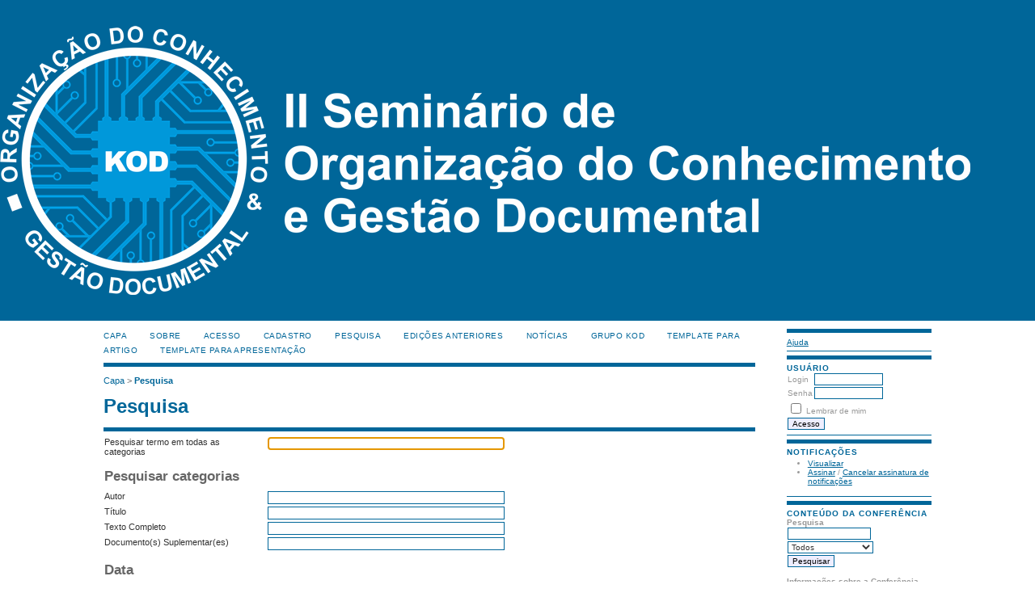

--- FILE ---
content_type: text/html; charset=utf-8
request_url: https://conferencias.ufsc.br/index.php/grupokod/2019geosul/search
body_size: 4362
content:
<?xml version="1.0" encoding="UTF-8"?>
<!DOCTYPE html PUBLIC "-//W3C//DTD XHTML 1.0 Transitional//EN"
	"http://www.w3.org/TR/xhtml1/DTD/xhtml1-transitional.dtd">
<html xmlns="http://www.w3.org/1999/xhtml">
<head>
	<meta http-equiv="Content-Type" content="text/html; charset=utf-8" />
	<title>Pesquisa</title>
	<meta name="description" content="Organização do Conhecimento e Gestão Documental - KOD" />
	<meta name="keywords" content="Organização do Conhecimento; Gestão Documental" />
	<meta name="generator" content="Sistema Eletrônico de Administração de Conferências 2.3.6.0" />
	<link rel="schema.DC" href="http://purl.org/dc/elements/1.1/" />
<meta name="DC.title" content="Seminário KOD: Organização do Conhecimento e Gestão Documental" />
	<link rel="icon" href="https://conferencias.ufsc.br/public/conferences/6/conferenceFavicon_pt_BR.png" type="image/png" />	<link rel="stylesheet" href="https://conferencias.ufsc.br/lib/pkp/styles/common.css" type="text/css" />
	<link rel="stylesheet" href="https://conferencias.ufsc.br/styles/common.css" type="text/css" />
	
	<!-- Base Jquery -->
	<script src="http://www.google.com/jsapi"></script>
	<script>
		google.load("jquery", "1");
		google.load("jqueryui", "1");
	</script>
		<!-- Add javascript required for font sizer -->
	<script type="text/javascript" src="https://conferencias.ufsc.br/lib/pkp/js/jquery.cookie.js"></script>	
	<script type="text/javascript" src="https://conferencias.ufsc.br/lib/pkp/js/fontController.js" ></script>
	<script type="text/javascript">
		$(function(){
			fontSize("#sizer", "body", 9, 16, 32, "https://conferencias.ufsc.br"); // Initialize the font sizer
		});
	</script>
	
	
	<link rel="stylesheet" href="https://conferencias.ufsc.br/styles/sidebar.css" type="text/css" />		<link rel="stylesheet" href="https://conferencias.ufsc.br/styles/rightSidebar.css" type="text/css" />	
			<link rel="stylesheet" href="https://conferencias.ufsc.br/plugins/themes/uncommon/uncommon.css" type="text/css" />
			<link rel="stylesheet" href="https://conferencias.ufsc.br/lib/pkp/styles/jqueryUi.css" type="text/css" />
			<link rel="stylesheet" href="https://conferencias.ufsc.br/lib/pkp/styles/jquery.pnotify.default.css" type="text/css" />
			<link rel="stylesheet" href="https://conferencias.ufsc.br/lib/pkp/styles/themes/default/pnotify.css" type="text/css" />
	
	<script type="text/javascript" src="https://conferencias.ufsc.br/lib/pkp/js/general.js"></script>
	
</head>
<body>
<div id="container">

<div id="header">
<div id="headerTitle">
<h1>
	<img src="https://conferencias.ufsc.br/public/conferences/6/pageHeaderTitleImage_pt_BR.png" width="1200" height="333" alt="Imagem de cabeçalho de páginas internas" />
</h1>
</div>
</div>

<div id="body">

	<div id="sidebar">
							<div id="rightSidebar">
				<div class="block" id="sidebarHelp">
	<a class="blockTitle" href="javascript:openHelp('https://conferencias.ufsc.br/index.php/grupokod/2019geosul/help/view/user/topic/000006')">Ajuda</a>
</div><div class="block" id="sidebarUser">
	<span class="blockTitle">Usuário</span>
			<form method="post" action="https://conferencias.ufsc.br/index.php/grupokod/2019geosul/login/signIn">
			<table>
				<tr>
					<td><label for="sidebar-username">Login</label></td>
					<td><input type="text" id="sidebar-username" name="username" value="" size="12" maxlength="32" class="textField" /></td>
				</tr>
				<tr>
					<td><label for="sidebar-password">Senha</label></td>
					<td><input type="password" id="sidebar-password" name="password" value="" size="12" maxlength="32" class="textField" /></td>
				</tr>
				<tr>
					<td colspan="2"><input type="checkbox" id="remember" name="remember" value="1" /> <label for="remember">Lembrar de mim</label></td>
				</tr>
				<tr>
					<td colspan="2"><input type="submit" value="Acesso" class="button" /></td>
				</tr>
			</table>
		</form>
	</div><div class="block" id="notification">
	<span class="blockTitle">Notificações</span>
	<ul>
					<li><a href="https://conferencias.ufsc.br/index.php/grupokod/2019geosul/notification">Visualizar</a></li>
			<li><a href="https://conferencias.ufsc.br/index.php/grupokod/2019geosul/notification/subscribeMailList">Assinar</a> / <a href="https://conferencias.ufsc.br/index.php/grupokod/2019geosul/notification/unsubscribeMailList">Cancelar assinatura de notificações</a></li>	
			</ul>
</div>	
	<div class="block" id="sidebarNavigation">
		<span class="blockTitle">Conteúdo da Conferência</span>
		
		<span class="blockSubtitle">Pesquisa</span>
		<form method="post" action="https://conferencias.ufsc.br/index.php/grupokod/2019geosul/search/results">
		<table>
		<tr>
			<td><input type="text" id="query" name="query" size="15" maxlength="255" value="" class="textField" /></td>
		</tr>
		<tr>
			<td><select name="searchField" size="1" class="selectMenu">
				<option label="Todos" value="">Todos</option>
<option label="Autor" value="1">Autor</option>
<option label="Título" value="2">Título</option>
<option label="Resumo" value="4">Resumo</option>
<option label="Termos indexados" value="120">Termos indexados</option>
<option label="Texto Completo" value="128">Texto Completo</option>

			</select></td>
		</tr>
		<tr>
			<td><input type="submit" value="Pesquisar" class="button" /></td>
		</tr>
		</table>
		</form>
		
		<br />
	
				<span class="blockSubtitle">Informações sobre a Conferência</span>

		<ul class="plain">
			<li>&#187; <a href="https://conferencias.ufsc.br/index.php/grupokod/2019geosul/schedConf/overview">Visão Geral</a></li>						<li>&#187; <a href="https://conferencias.ufsc.br/index.php/grupokod/2019geosul/schedConf/trackPolicies">Políticas das Modalidades</a></li>						<li>&#187; <a href="https://conferencias.ufsc.br/index.php/grupokod/2019geosul/schedConf/presentations">Apresentações</a></li>			<li>&#187; <a href="https://conferencias.ufsc.br/index.php/grupokod/2019geosul/schedConf/schedule">Agenda da Conferência</a></li>												<li>&#187; <a href="https://conferencias.ufsc.br/index.php/grupokod/2019geosul/schedConf/timeline">Cronograma</a></li>		</ul>
		
				<span class="blockSubtitle">Procurar</span>
		<ul>
			<li><a href="https://conferencias.ufsc.br/index.php/grupokod/2019geosul/search/schedConfs">Por Conferência</a></li>
			<li><a href="https://conferencias.ufsc.br/index.php/grupokod/2019geosul/search/authors">Por Autor</a></li>
			<li><a href="https://conferencias.ufsc.br/index.php/grupokod/2019geosul/search/titles">Por título</a></li>
					</ul>
			</div>
<div class="block" id="sidebarFontSize" style="margin-bottom: 4px;">
	<span class="blockTitle">Tamanho da fonte</span>
	<div id="sizer"></div>
</div>
<br />
<div class="block" id="sidebarInformation">
	<span class="blockTitle">Informação</span>
	<ul>
		<li><a href="https://conferencias.ufsc.br/index.php/grupokod/2019geosul/information/readers">Para leitores</a></li>		<li><a href="https://conferencias.ufsc.br/index.php/grupokod/2019geosul/information/authors">Para Autores</a></li>	</ul>
</div>
<div class="block" id="sidebarLanguageToggle">
	<span class="blockTitle">Idioma</span>
	<form action="#">
		<select size="1" name="locale" onchange="location.href=('https://conferencias.ufsc.br/index.php/grupokod/2019geosul/user/setLocale/NEW_LOCALE?source=%2Findex.php%2Fgrupokod%2F2019geosul%2Fsearch'.replace('NEW_LOCALE', this.options[this.selectedIndex].value))" class="selectMenu"><option label="English" value="en_US">English</option>
<option label="Português (Brasil)" value="pt_BR" selected="selected">Português (Brasil)</option>
</select>
	</form>
</div>
<div class="block" id="sidebarDevelopedBy">
	<a class="blockTitle" href="http://pkp.sfu.ca/ocs/" id="developedBy">Sistema Eletrônico de Administração de Conferências</a>
</div>	
			</div>
			</div>

<div id="main">
<div id="navbar">
	<ul class="menu">
		<li><a href="https://conferencias.ufsc.br/index.php/index/index/index/index">Capa</a></li>
		<li><a href="https://conferencias.ufsc.br/index.php/grupokod/2019geosul/about">Sobre</a></li>
					<li><a href="https://conferencias.ufsc.br/index.php/grupokod/2019geosul/login">Acesso</a></li>
			<li><a href="https://conferencias.ufsc.br/index.php/grupokod/2019geosul/user/account">Cadastro</a></li>
				<li><a href="https://conferencias.ufsc.br/index.php/grupokod/2019geosul/search">Pesquisa</a></li>

								<li><a href="https://conferencias.ufsc.br/index.php/grupokod/index/schedConfs/archive">Edições anteriores</a></li>							<li><a href="https://conferencias.ufsc.br/index.php/grupokod/2019geosul/announcement">Notícias</a></li>
						
											<li><a href="http://grupokod.paginas.ufsc.br/">Grupo KOD</a></li>
												<li><a href="https://drive.google.com/open?id=1Gc_z5R-ds3HJyfCDskIeKZ8tO7h4OyMj">Template para Artigo</a></li>
												<li><a href="https://drive.google.com/open?id=1J4sv1recWe-1mRtzKQ1VKeB_kUMmirmh">Template para Apresentação</a></li>
						</ul>
</div>
<div id="breadcrumb">
	<a href="https://conferencias.ufsc.br/index.php/index/index/index">Capa</a> &gt;
			<a href="https://conferencias.ufsc.br/index.php/grupokod/2019geosul/search" class="current">Pesquisa</a></div>
<h2>Pesquisa</h2>


<div id="content">

<script type="text/javascript">

<!--
function ensureKeyword() {
	var allBlank = document.search.query.value == '';

	if (allBlank) {allBlank = document.search.author.value == '';}
	if (allBlank) {allBlank = document.search.title.value == '';}
	if (allBlank) {allBlank = document.search.discipline.value == '';}
	if (allBlank) {allBlank = document.search.subject.value == '';}
	if (allBlank) {allBlank = document.search.type.value == '';}
	if (allBlank) {allBlank = document.search.coverage.value == '';}
	if (allBlank) {allBlank = document.search.supplementaryFiles.value == '';}
	if (allBlank) {allBlank = document.search.fullText.value == '';}

	if (allBlank) {
		alert('Informe pelo menos um termo para pesquisa.');
		return false;
	}
	document.search.submit();
	return true;
}
// -->

</script>



<form method="post" name="search" action="https://conferencias.ufsc.br/index.php/grupokod/2019geosul/search/advancedResults">
<div id="advancedResults">
<table class="data" width="100%">
<tr valign="top">
	<td width="25%" class="label"><label for="advancedQuery">Pesquisar termo em todas as categorias</label></td>
	<td width="75%" class="value"><input type="text" id="advancedQuery" name="query" size="40" maxlength="255" value="" class="textField" /></td>
</tr>
<tr valign="top">
	<td class="label"><h4>Pesquisar categorias</h4></td>
	<td>&nbsp;</td>
</tr>
<tr valign="top">
	<td class="label"><label for="author">Autor</label></td>
	<td class="value"><input type="text" name="author" id="author" size="40" maxlength="255" value="" class="textField" /></td>
</tr>
<tr valign="top">
	<td class="label"><label for="title">Título</label></td>
	<td class="value"><input type="text" id="title" name="title" size="40" maxlength="255" value="" class="textField" /></td>
</tr>
<tr valign="top">
	<td class="label"><label for="fullText">Texto Completo</label></td>
	<td class="value"><input type="text" id="fullText" name="fullText" size="40" maxlength="255" value="" class="textField" /></td>
</tr>
<tr valign="top">
	<td class="label"><label for="supplementaryFiles">Documento(s) Suplementar(es)</label></td>
	<td class="value"><input type="text" id="supplementaryFiles" name="supplementaryFiles" size="40" maxlength="255" value="" class="textField" /></td>
</tr>
<tr valign="top">
	<td class="formSubLabel"><h4>Data</h4></td>
	<td>&nbsp;</td>
</tr>
<tr valign="top">
	<td class="label">De</td>
	<td class="value"><select name="dateFromMonth" class="selectMenu">
<option label="" value="" selected="selected"></option>
<option label="January" value="01">January</option>
<option label="February" value="02">February</option>
<option label="March" value="03">March</option>
<option label="April" value="04">April</option>
<option label="May" value="05">May</option>
<option label="June" value="06">June</option>
<option label="July" value="07">July</option>
<option label="August" value="08">August</option>
<option label="September" value="09">September</option>
<option label="October" value="10">October</option>
<option label="November" value="11">November</option>
<option label="December" value="12">December</option>
</select>
<select name="dateFromDay" class="selectMenu">
<option label="" value="" selected="selected"></option>
<option label="01" value="1">01</option>
<option label="02" value="2">02</option>
<option label="03" value="3">03</option>
<option label="04" value="4">04</option>
<option label="05" value="5">05</option>
<option label="06" value="6">06</option>
<option label="07" value="7">07</option>
<option label="08" value="8">08</option>
<option label="09" value="9">09</option>
<option label="10" value="10">10</option>
<option label="11" value="11">11</option>
<option label="12" value="12">12</option>
<option label="13" value="13">13</option>
<option label="14" value="14">14</option>
<option label="15" value="15">15</option>
<option label="16" value="16">16</option>
<option label="17" value="17">17</option>
<option label="18" value="18">18</option>
<option label="19" value="19">19</option>
<option label="20" value="20">20</option>
<option label="21" value="21">21</option>
<option label="22" value="22">22</option>
<option label="23" value="23">23</option>
<option label="24" value="24">24</option>
<option label="25" value="25">25</option>
<option label="26" value="26">26</option>
<option label="27" value="27">27</option>
<option label="28" value="28">28</option>
<option label="29" value="29">29</option>
<option label="30" value="30">30</option>
<option label="31" value="31">31</option>
</select>
<select name="dateFromYear" class="selectMenu">
<option label="" value="" selected="selected"></option>
<option label="2018" value="2018">2018</option>
</select></td>
</tr>
<tr valign="top">
	<td class="label">Até</td>
	<td class="value"><select name="dateToMonth" class="selectMenu">
<option label="" value="" selected="selected"></option>
<option label="January" value="01">January</option>
<option label="February" value="02">February</option>
<option label="March" value="03">March</option>
<option label="April" value="04">April</option>
<option label="May" value="05">May</option>
<option label="June" value="06">June</option>
<option label="July" value="07">July</option>
<option label="August" value="08">August</option>
<option label="September" value="09">September</option>
<option label="October" value="10">October</option>
<option label="November" value="11">November</option>
<option label="December" value="12">December</option>
</select>
<select name="dateToDay" class="selectMenu">
<option label="" value="" selected="selected"></option>
<option label="01" value="1">01</option>
<option label="02" value="2">02</option>
<option label="03" value="3">03</option>
<option label="04" value="4">04</option>
<option label="05" value="5">05</option>
<option label="06" value="6">06</option>
<option label="07" value="7">07</option>
<option label="08" value="8">08</option>
<option label="09" value="9">09</option>
<option label="10" value="10">10</option>
<option label="11" value="11">11</option>
<option label="12" value="12">12</option>
<option label="13" value="13">13</option>
<option label="14" value="14">14</option>
<option label="15" value="15">15</option>
<option label="16" value="16">16</option>
<option label="17" value="17">17</option>
<option label="18" value="18">18</option>
<option label="19" value="19">19</option>
<option label="20" value="20">20</option>
<option label="21" value="21">21</option>
<option label="22" value="22">22</option>
<option label="23" value="23">23</option>
<option label="24" value="24">24</option>
<option label="25" value="25">25</option>
<option label="26" value="26">26</option>
<option label="27" value="27">27</option>
<option label="28" value="28">28</option>
<option label="29" value="29">29</option>
<option label="30" value="30">30</option>
<option label="31" value="31">31</option>
</select>
<select name="dateToYear" class="selectMenu">
<option label="" value="" selected="selected"></option>
<option label="2018" value="2018">2018</option>
</select></td>
</tr>
<tr valign="top">
	<td class="label"><h4>Termos indexados</h4></td>
	<td>&nbsp;</td>
</tr>
<tr valign="top">
	<td class="label"><label for="discipline">Área do Conhecimento</label></td>
	<td class="value"><input type="text" name="discipline" id="discipline" size="40" maxlength="255" value="" class="textField" /></td>
</tr>
<tr valign="top">
	<td class="label"><label for="subject">Assunto</label></td>
	<td class="value"><input type="text" name="subject" id="subject" size="40" maxlength="255" value="" class="textField" /></td>
</tr>
<tr valign="top">
	<td class="label"><label for="type">Tipo (método/foco)</label></td>
	<td class="value"><input type="text" name="type" id="type" size="40" maxlength="255" value="" class="textField" /></td>
</tr>
<tr valign="top">
	<td class="label"><label for="coverage">Cobertura</label></td>
	<td class="value"><input type="text" name="coverage" id="coverage" size="40" maxlength="255" value="" class="textField" /></td>
</tr>
</table>

<p><input type="button" onclick="ensureKeyword();" value="Pesquisar" class="button defaultButton" /></p>
</div>
<script type="text/javascript">
<!--
	document.search.query.focus();
// -->
</script>
</form>

<p>Dicas para pesquisa:</p>
<ul>
<li>Os termos são indiferentes a maiúsculas ou minúsculas</li>
<li>Palavras comuns são ignoradas</li>
<li>São recuperados por padrão apenas artigos contendo <em>todos</em> os termos de busca (ex.: <strong>E</strong> é implícito)</li>
<li>Combine múltiplas palavras com <strong>OU</strong> para encontrar artigos contendo um ou outro termo; ex.: <em>educação OU pesquisa</em></li>
<li>Use parênteses para criar buscas mais complexas; ex.: <em>arquivo ((revista OU conferência) NÃO teses)</em></li>
<li>Use aspas duplas para recuperar a frase exata; ex.: <em>"Acesso Livre à informação"</em></li>
<li>Exclua palavras pré-fixando com o sinal <strong>-</strong> ou <strong>NÃO</strong>; ex.: <em>online -políticas</em> ou <em>online NÃO políticas</em></li>
<li>Use <strong>*</strong> como caracter curinga; ex.: <em>soci* moralidade</em> recuperaria documentos contendo "sociedade" ou "sociológico"</li>
</ul>

<br /><br />
<p>KOD - Organização do Conhecimento e Gestão Documental, Florianópolis/SC, 2018. Ambiente desenvolvido por Juliana Fachin.</p> <a rel="license" href="http://creativecommons.org/licenses/by/4.0/"><img style="border-width: 0;" src="https://i.creativecommons.org/l/by/4.0/80x15.png" alt="Licença Creative Commons" /></a> Este obra está licenciado com uma Licença <a rel="license" href="http://creativecommons.org/licenses/by/4.0/">Creative Commons Atribuição 4.0 Internacional</a>.

</div><!-- content -->
</div><!-- main -->
</div><!-- body -->



</div><!-- container -->
</body>
</html>